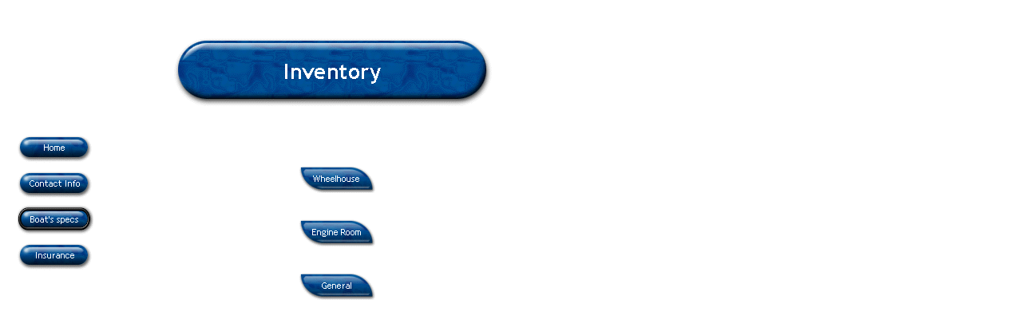

--- FILE ---
content_type: text/html
request_url: http://bostonpilot.com/html/inventory.htm
body_size: 5224
content:
<!DOCTYPE HTML PUBLIC "-//W3C//DTD HTML 3.2 FINAL//EN">
<HTML>
<HEAD>
<META HTTP-EQUIV="Content-Type" CONTENT="text/html; charset=ISO-8859-1">
<META NAME="Generator" CONTENT="NetObjects Fusion 4.0 for Windows">
<TITLE>Inventory</TITLE>
<SCRIPT>
<!--
function F_loadRollover(){} function F_roll(){}
//-->
</SCRIPT>
<SCRIPT LANGUAGE="JavaScript1.2" SRC="../rollover.js"></SCRIPT>
</HEAD>
<BODY BGCOLOR="#FFFFFF" LINK="#0000FF" VLINK="#800080" TEXT="#000000" TOPMARGIN=16 LEFTMARGIN=10 MARGINWIDTH=10 MARGINHEIGHT=16>
    <TABLE BORDER=0 CELLSPACING=0 CELLPADDING=0 WIDTH=613 NOF=LY>
        <TR VALIGN=TOP ALIGN=LEFT>
            <TD WIDTH=8 HEIGHT=25><IMG SRC="../assets/images/autogen/clearpixel.gif" WIDTH=8 HEIGHT=1 BORDER=0></TD>
            <TD></TD>
            <TD WIDTH=90><IMG SRC="../assets/images/autogen/clearpixel.gif" WIDTH=90 HEIGHT=1 BORDER=0></TD>
            <TD WIDTH=148><IMG SRC="../assets/images/autogen/clearpixel.gif" WIDTH=148 HEIGHT=1 BORDER=0></TD>
            <TD></TD>
            <TD WIDTH=137><IMG SRC="../assets/images/autogen/clearpixel.gif" WIDTH=137 HEIGHT=1 BORDER=0></TD>
        </TR>
        <TR VALIGN=TOP ALIGN=LEFT>
            <TD COLSPAN=3 HEIGHT=96></TD>
            <TD WIDTH=413 COLSPAN=3><IMG ID="Banner3" HEIGHT=96 WIDTH=413 SRC="../assets/images/autogen/Inventory_NShimmerBanner.GIF" BORDER=0 ALT="Inventory"></TD>
        </TR>
        <TR VALIGN=TOP ALIGN=LEFT>
            <TD COLSPAN=6 HEIGHT=26></TD>
        </TR>
        <TR VALIGN=TOP ALIGN=LEFT>
            <TD HEIGHT=28></TD>
            <TD WIDTH=102 ROWSPAN=2>
                <TABLE ID="VerticalNavigationBar3" BORDER=0 CELLSPACING=0 CELLPADDING=3 WIDTH=102>
                    <TR VALIGN=TOP ALIGN=LEFT>
                        <TD WIDTH=96 HEIGHT=39><A HREF="../index.htm" onMouseOver="F_roll('NavigationButton26',1)" onMouseOut="F_roll('NavigationButton26',0)"><IMG ID="NavigationButton26" NAME="NavigationButton26" HEIGHT=39 WIDTH=96
                             SRC="../assets/images/autogen/Home_NShimmerButton.gif" onLoad="F_loadRollover(this,'Home_NRShimmerButtonOver.gif')" BORDER=0 ALT="Home"></A></TD>
                    </TR>
                    <TR VALIGN=TOP ALIGN=LEFT>
                        <TD WIDTH=96 HEIGHT=39><A HREF="../html/contact_info.htm" onMouseOver="F_roll('NavigationButton27',1)" onMouseOut="F_roll('NavigationButton27',0)"><IMG ID="NavigationButton27" NAME="NavigationButton27" HEIGHT=39 WIDTH=96
                             SRC="../assets/images/autogen/Contact_Info_NShimmerButton.gif" onLoad="F_loadRollover(this,'Contact_Info_NRShimmerButtonOver.gif')" BORDER=0 ALT="Contact Info"></A></TD>
                    </TR>
                    <TR VALIGN=TOP ALIGN=LEFT>
                        <TD WIDTH=96 HEIGHT=39><A HREF="../html/boat_s_specs.htm" onMouseOver="F_roll('NavigationButton28',1)" onMouseOut="F_roll('NavigationButton28',0)"><IMG ID="NavigationButton28" NAME="NavigationButton28" HEIGHT=39 WIDTH=96
                             SRC="../assets/images/autogen/Boat_s_specs_HShimmerButtonOn.gif" onLoad="F_loadRollover(this,'Boat_s_specs_HRShimmerButtonOver.gif')" BORDER=0 ALT="Boat's specs"></A></TD>
                    </TR>
                    <TR VALIGN=TOP ALIGN=LEFT>
                        <TD WIDTH=96 HEIGHT=39><A HREF="../html/insurance.htm" onMouseOver="F_roll('NavigationButton29',1)" onMouseOut="F_roll('NavigationButton29',0)"><IMG ID="NavigationButton29" NAME="NavigationButton29" HEIGHT=39 WIDTH=96
                             SRC="../assets/images/autogen/Insurance_NShimmerButton.gif" onLoad="F_loadRollover(this,'Insurance_NRShimmerButtonOver.gif')" BORDER=0 ALT="Insurance"></A></TD>
                    </TR>
                </TABLE>
            </TD>
            <TD COLSPAN=4></TD>
        </TR>
        <TR VALIGN=TOP ALIGN=LEFT>
            <TD HEIGHT=152></TD>
            <TD COLSPAN=2></TD>
            <TD WIDTH=128 ROWSPAN=2>
                <TABLE ID="VerticalNavigationBar4" BORDER=0 CELLSPACING=0 CELLPADDING=14 WIDTH=128>
                    <TR VALIGN=TOP ALIGN=LEFT>
                        <TD WIDTH=100 HEIGHT=39><A HREF="../html/wheelhouse.htm"><IMG ID="NavigationButton23" HEIGHT=39 WIDTH=100 SRC="../assets/images/autogen/Wheelhouse_NAltShimmerButton.gif" BORDER=0 ALT="Wheelhouse"></A></TD>
                    </TR>
                    <TR VALIGN=TOP ALIGN=LEFT>
                        <TD WIDTH=100 HEIGHT=39><A HREF="../html/engine_room.htm"><IMG ID="NavigationButton24" HEIGHT=39 WIDTH=100 SRC="../assets/images/autogen/Engine_Room_NAltShimmerButton.gif" BORDER=0 ALT="Engine Room"></A></TD>
                    </TR>
                    <TR VALIGN=TOP ALIGN=LEFT>
                        <TD WIDTH=100 HEIGHT=39><A HREF="../html/general.htm"><IMG ID="NavigationButton25" HEIGHT=39 WIDTH=100 SRC="../assets/images/autogen/General_NAltShimmerButton.gif" BORDER=0 ALT="General"></A></TD>
                    </TR>
                </TABLE>
            </TD>
            <TD></TD>
        </TR>
        <TR VALIGN=TOP ALIGN=LEFT>
            <TD COLSPAN=4 HEIGHT=49></TD>
            <TD></TD>
        </TR>
    </TABLE>
</BODY>
</HTML>
 